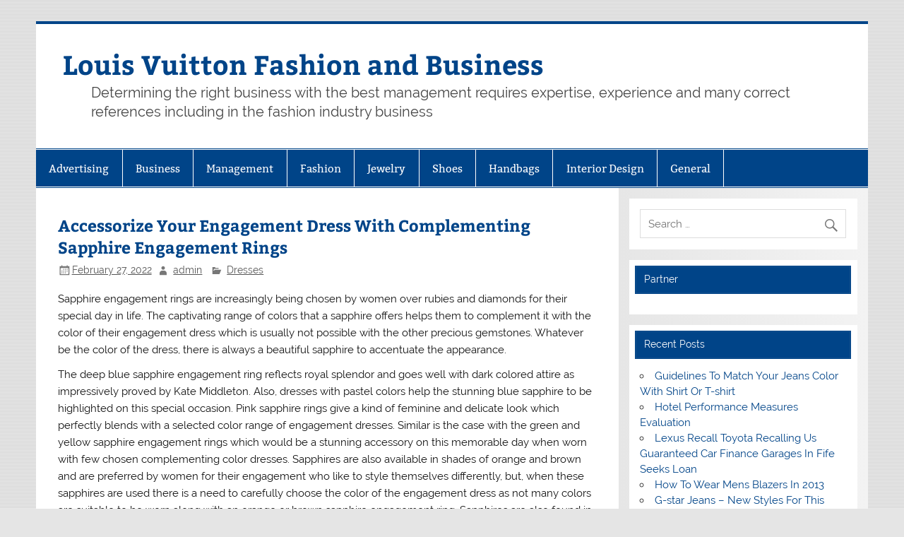

--- FILE ---
content_type: text/html; charset=UTF-8
request_url: https://www.louisvuitton-sac.fr/accessorize-your-engagement-dress-with-complementing-sapphire-engagement-rings/
body_size: 8117
content:
<!DOCTYPE html><!-- HTML 5 -->
<html lang="en-US">

<head>
<meta charset="UTF-8" />
<meta name="viewport" content="width=device-width, initial-scale=1">
<link rel="profile" href="https://gmpg.org/xfn/11" />
<link rel="pingback" href="https://www.louisvuitton-sac.fr/xmlrpc.php" />

<title>Accessorize Your Engagement Dress With Complementing Sapphire Engagement Rings &#8211; Louis Vuitton Fashion and Business</title>
<link rel='dns-prefetch' href='//s.w.org' />
<link rel="alternate" type="application/rss+xml" title="Louis Vuitton Fashion and Business &raquo; Feed" href="https://www.louisvuitton-sac.fr/feed/" />
<link rel="alternate" type="application/rss+xml" title="Louis Vuitton Fashion and Business &raquo; Comments Feed" href="https://www.louisvuitton-sac.fr/comments/feed/" />
		<script type="text/javascript">
			window._wpemojiSettings = {"baseUrl":"https:\/\/s.w.org\/images\/core\/emoji\/13.0.0\/72x72\/","ext":".png","svgUrl":"https:\/\/s.w.org\/images\/core\/emoji\/13.0.0\/svg\/","svgExt":".svg","source":{"concatemoji":"https:\/\/www.louisvuitton-sac.fr\/wp-includes\/js\/wp-emoji-release.min.js?ver=5.5.17"}};
			!function(e,a,t){var n,r,o,i=a.createElement("canvas"),p=i.getContext&&i.getContext("2d");function s(e,t){var a=String.fromCharCode;p.clearRect(0,0,i.width,i.height),p.fillText(a.apply(this,e),0,0);e=i.toDataURL();return p.clearRect(0,0,i.width,i.height),p.fillText(a.apply(this,t),0,0),e===i.toDataURL()}function c(e){var t=a.createElement("script");t.src=e,t.defer=t.type="text/javascript",a.getElementsByTagName("head")[0].appendChild(t)}for(o=Array("flag","emoji"),t.supports={everything:!0,everythingExceptFlag:!0},r=0;r<o.length;r++)t.supports[o[r]]=function(e){if(!p||!p.fillText)return!1;switch(p.textBaseline="top",p.font="600 32px Arial",e){case"flag":return s([127987,65039,8205,9895,65039],[127987,65039,8203,9895,65039])?!1:!s([55356,56826,55356,56819],[55356,56826,8203,55356,56819])&&!s([55356,57332,56128,56423,56128,56418,56128,56421,56128,56430,56128,56423,56128,56447],[55356,57332,8203,56128,56423,8203,56128,56418,8203,56128,56421,8203,56128,56430,8203,56128,56423,8203,56128,56447]);case"emoji":return!s([55357,56424,8205,55356,57212],[55357,56424,8203,55356,57212])}return!1}(o[r]),t.supports.everything=t.supports.everything&&t.supports[o[r]],"flag"!==o[r]&&(t.supports.everythingExceptFlag=t.supports.everythingExceptFlag&&t.supports[o[r]]);t.supports.everythingExceptFlag=t.supports.everythingExceptFlag&&!t.supports.flag,t.DOMReady=!1,t.readyCallback=function(){t.DOMReady=!0},t.supports.everything||(n=function(){t.readyCallback()},a.addEventListener?(a.addEventListener("DOMContentLoaded",n,!1),e.addEventListener("load",n,!1)):(e.attachEvent("onload",n),a.attachEvent("onreadystatechange",function(){"complete"===a.readyState&&t.readyCallback()})),(n=t.source||{}).concatemoji?c(n.concatemoji):n.wpemoji&&n.twemoji&&(c(n.twemoji),c(n.wpemoji)))}(window,document,window._wpemojiSettings);
		</script>
		<style type="text/css">
img.wp-smiley,
img.emoji {
	display: inline !important;
	border: none !important;
	box-shadow: none !important;
	height: 1em !important;
	width: 1em !important;
	margin: 0 .07em !important;
	vertical-align: -0.1em !important;
	background: none !important;
	padding: 0 !important;
}
</style>
	<link rel='stylesheet' id='smartline-custom-fonts-css'  href='https://www.louisvuitton-sac.fr/wp-content/themes/smartline-lite/css/custom-fonts.css?ver=20180413' type='text/css' media='all' />
<link rel='stylesheet' id='wp-block-library-css'  href='https://www.louisvuitton-sac.fr/wp-includes/css/dist/block-library/style.min.css?ver=5.5.17' type='text/css' media='all' />
<link rel='stylesheet' id='smartline-lite-stylesheet-css'  href='https://www.louisvuitton-sac.fr/wp-content/themes/smartline-lite/style.css?ver=1.6.8' type='text/css' media='all' />
<link rel='stylesheet' id='genericons-css'  href='https://www.louisvuitton-sac.fr/wp-content/themes/smartline-lite/css/genericons/genericons.css?ver=3.4.1' type='text/css' media='all' />
<link rel='stylesheet' id='themezee-related-posts-css'  href='https://www.louisvuitton-sac.fr/wp-content/themes/smartline-lite/css/themezee-related-posts.css?ver=20160421' type='text/css' media='all' />
<!--[if lt IE 9]>
<script type='text/javascript' src='https://www.louisvuitton-sac.fr/wp-content/themes/smartline-lite/js/html5shiv.min.js?ver=3.7.3' id='html5shiv-js'></script>
<![endif]-->
<script type='text/javascript' src='https://www.louisvuitton-sac.fr/wp-includes/js/jquery/jquery.js?ver=1.12.4-wp' id='jquery-core-js'></script>
<script type='text/javascript' id='smartline-lite-jquery-navigation-js-extra'>
/* <![CDATA[ */
var smartline_menu_title = {"text":"Menu"};
/* ]]> */
</script>
<script type='text/javascript' src='https://www.louisvuitton-sac.fr/wp-content/themes/smartline-lite/js/navigation.js?ver=20210324' id='smartline-lite-jquery-navigation-js'></script>
<link rel="https://api.w.org/" href="https://www.louisvuitton-sac.fr/wp-json/" /><link rel="alternate" type="application/json" href="https://www.louisvuitton-sac.fr/wp-json/wp/v2/posts/17753" /><link rel="EditURI" type="application/rsd+xml" title="RSD" href="https://www.louisvuitton-sac.fr/xmlrpc.php?rsd" />
<link rel="wlwmanifest" type="application/wlwmanifest+xml" href="https://www.louisvuitton-sac.fr/wp-includes/wlwmanifest.xml" /> 
<link rel='prev' title='The World of Latex Clothes is the Glossiest of All' href='https://www.louisvuitton-sac.fr/the-world-of-latex-clothes-is-the-glossiest-of-all/' />
<link rel='next' title='Choosing The Coolest Yankees Dog Clothes' href='https://www.louisvuitton-sac.fr/choosing-the-coolest-yankees-dog-clothes/' />
<meta name="generator" content="WordPress 5.5.17" />
<link rel="canonical" href="https://www.louisvuitton-sac.fr/accessorize-your-engagement-dress-with-complementing-sapphire-engagement-rings/" />
<link rel='shortlink' href='https://www.louisvuitton-sac.fr/?p=17753' />
<link rel="alternate" type="application/json+oembed" href="https://www.louisvuitton-sac.fr/wp-json/oembed/1.0/embed?url=https%3A%2F%2Fwww.louisvuitton-sac.fr%2Faccessorize-your-engagement-dress-with-complementing-sapphire-engagement-rings%2F" />
<link rel="alternate" type="text/xml+oembed" href="https://www.louisvuitton-sac.fr/wp-json/oembed/1.0/embed?url=https%3A%2F%2Fwww.louisvuitton-sac.fr%2Faccessorize-your-engagement-dress-with-complementing-sapphire-engagement-rings%2F&#038;format=xml" />
<!-- MagenetMonetization V: 1.0.29.3--><!-- MagenetMonetization 1 --><!-- MagenetMonetization 1.1 --><style type="text/css" id="custom-background-css">
body.custom-background { background-image: url("https://www.louisvuitton-sac.fr/wp-content/themes/smartline-lite/images/background.png"); background-position: left top; background-size: auto; background-repeat: repeat; background-attachment: scroll; }
</style>
	</head>

<body class="post-template-default single single-post postid-17753 single-format-standard custom-background">

<a class="skip-link screen-reader-text" href="#content">Skip to content</a>

<div id="wrapper" class="hfeed">

	<div id="header-wrap">

		
		<header id="header" class="clearfix" role="banner">

			<div id="logo" class="clearfix">

								
		<p class="site-title"><a href="https://www.louisvuitton-sac.fr/" rel="home">Louis Vuitton Fashion and Business</a></p>

					
			<p class="site-description">Determining the right business with the best management requires expertise, experience and many correct references including in the fashion industry business</p>

		
			</div>

			<div id="header-content" class="clearfix">
							</div>

		</header>

	</div>

	<div id="navi-wrap">

		<nav id="mainnav" class="clearfix" role="navigation">
			<ul id="mainnav-menu" class="main-navigation-menu"><li id="menu-item-35925" class="menu-item menu-item-type-taxonomy menu-item-object-category menu-item-35925"><a href="https://www.louisvuitton-sac.fr/category/advertising/">Advertising</a></li>
<li id="menu-item-35924" class="menu-item menu-item-type-taxonomy menu-item-object-category menu-item-35924"><a href="https://www.louisvuitton-sac.fr/category/business/">Business</a></li>
<li id="menu-item-35926" class="menu-item menu-item-type-taxonomy menu-item-object-category menu-item-35926"><a href="https://www.louisvuitton-sac.fr/category/management/">Management</a></li>
<li id="menu-item-35927" class="menu-item menu-item-type-taxonomy menu-item-object-category current-post-ancestor menu-item-35927"><a href="https://www.louisvuitton-sac.fr/category/fashion/">Fashion</a></li>
<li id="menu-item-35928" class="menu-item menu-item-type-taxonomy menu-item-object-category menu-item-35928"><a href="https://www.louisvuitton-sac.fr/category/fashion/jewelry/">Jewelry</a></li>
<li id="menu-item-35929" class="menu-item menu-item-type-taxonomy menu-item-object-category menu-item-35929"><a href="https://www.louisvuitton-sac.fr/category/fashion/shoes/">Shoes</a></li>
<li id="menu-item-35930" class="menu-item menu-item-type-taxonomy menu-item-object-category menu-item-35930"><a href="https://www.louisvuitton-sac.fr/category/fashion/handbags/">Handbags</a></li>
<li id="menu-item-35931" class="menu-item menu-item-type-taxonomy menu-item-object-category menu-item-35931"><a href="https://www.louisvuitton-sac.fr/category/fashion/interior-design/">Interior Design</a></li>
<li id="menu-item-35932" class="menu-item menu-item-type-taxonomy menu-item-object-category menu-item-35932"><a href="https://www.louisvuitton-sac.fr/category/general/">General</a></li>
</ul>		</nav>

	</div>

	
	<div id="wrap" class="clearfix">
		
		<section id="content" class="primary" role="main">
		
					
		
	<article id="post-17753" class="post-17753 post type-post status-publish format-standard hentry category-dresses">
	
		<h1 class="entry-title post-title">Accessorize Your Engagement Dress With Complementing Sapphire Engagement Rings</h1>		
		<div class="entry-meta postmeta"><span class="meta-date"><a href="https://www.louisvuitton-sac.fr/accessorize-your-engagement-dress-with-complementing-sapphire-engagement-rings/" title="11:38 pm" rel="bookmark"><time class="entry-date published updated" datetime="2022-02-27T23:38:45+00:00">February 27, 2022</time></a></span><span class="meta-author author vcard"> <a class="url fn n" href="https://www.louisvuitton-sac.fr/author/admin/" title="View all posts by admin" rel="author">admin</a></span>
	<span class="meta-category">
		<a href="https://www.louisvuitton-sac.fr/category/fashion/dresses/" rel="category tag">Dresses</a>	</span>

</div>

		<div class="entry clearfix">
						<p>Sapphire engagement rings are increasingly being chosen by women over rubies and diamonds for their special day in life. The captivating range of colors that a sapphire offers helps them to complement it with the color of their engagement dress which is usually not possible with the other precious gemstones. Whatever be the color of the dress, there is always a beautiful sapphire to accentuate the appearance. </p>
<p> The deep blue sapphire engagement ring reflects royal splendor and goes well with dark colored attire as impressively proved by Kate Middleton. Also, dresses with pastel colors help the stunning blue sapphire to be highlighted on this special occasion. Pink sapphire rings give a kind of feminine and delicate look which perfectly blends with a selected color range of engagement dresses. Similar is the case with the green and yellow sapphire engagement rings which would be a stunning accessory on this memorable day when worn with few chosen complementing color dresses. Sapphires are also available in shades of orange and brown and are preferred by women for their engagement who like to style themselves differently, but, when these sapphires are used there is a need to carefully choose the color of the engagement dress as not many colors are suitable to be worn along with an orange or brown sapphire engagement ring. Sapphires are also found in shades of gray and black which are not very popular among the women but men prefer these for their wedding rings.</p>
<p> Nature has blessed sapphires with a rare variety which is popularly known as color change sapphire. It has a unique quality which helps it to exhibit different colors in different light. In outdoor light these color change sapphires are blue whereas purple under the room light; they may also be pink in daylight to greenish under fluorescent light. A valuable sapphire if affordable and if available would be one of the best choices for sapphire engagement rings. Most likely, an engagement ring is worn most of the time and if it is crafted with this rare sapphire, one is sure to receive compliments and admiration because it would look magnificent at any place and any time.</p>
<p> Another unusual sapphire is the star sapphire which comprises intersecting needlelike inclusions reflecting a star like appearance. Star sapphires are extremely rare and would make the engagement ring distinctly special. A wide range of nicely cut and shaped colorless sapphires are sometimes used as substitute for diamonds in the engagement rings as this helps in reducing the cost of the ring. </p>
<p> As we now know sapphires are available in many beautiful colors and when these are creatively matched with the color of the engagement dresses the effect is spectacular. One may also skillfully combine different color sapphires into one piece of brilliant sapphire engagement ring. With these beautiful choices that a sapphire offers it is suggested that one spend some time and design and craft a memorable sapphire engagement ring for the day.</p>
			<!-- <rdf:RDF xmlns:rdf="http://www.w3.org/1999/02/22-rdf-syntax-ns#"
			xmlns:dc="http://purl.org/dc/elements/1.1/"
			xmlns:trackback="http://madskills.com/public/xml/rss/module/trackback/">
		<rdf:Description rdf:about="https://www.louisvuitton-sac.fr/accessorize-your-engagement-dress-with-complementing-sapphire-engagement-rings/"
    dc:identifier="https://www.louisvuitton-sac.fr/accessorize-your-engagement-dress-with-complementing-sapphire-engagement-rings/"
    dc:title="Accessorize Your Engagement Dress With Complementing Sapphire Engagement Rings"
    trackback:ping="https://www.louisvuitton-sac.fr/accessorize-your-engagement-dress-with-complementing-sapphire-engagement-rings/trackback/" />
</rdf:RDF> -->
			<div class="page-links"></div>			
		</div>
		
		<div class="postinfo clearfix"></div>

	</article>			
					
				
		

		
		</section>
		
		<!-- MagenetMonetization 4 -->
	<section id="sidebar" class="secondary clearfix" role="complementary">

		<!-- MagenetMonetization 5 --><aside id="search-2" class="widget widget_search clearfix">
	<form role="search" method="get" class="search-form" action="https://www.louisvuitton-sac.fr/">
		<label>
			<span class="screen-reader-text">Search for:</span>
			<input type="search" class="search-field" placeholder="Search &hellip;" value="" name="s">
		</label>
		<button type="submit" class="search-submit">
			<span class="genericon-search"></span>
		</button>
	</form>

</aside><!-- MagenetMonetization 5 --><aside id="execphp-3" class="widget widget_execphp clearfix"><h3 class="widgettitle"><span>Partner</span></h3>			<div class="execphpwidget"><p><!--BL jkabandon --></p>
</div>
		</aside><!-- MagenetMonetization 5 -->
		<aside id="recent-posts-2" class="widget widget_recent_entries clearfix">
		<h3 class="widgettitle"><span>Recent Posts</span></h3>
		<ul>
											<li>
					<a href="https://www.louisvuitton-sac.fr/guidelines-to-match-your-jeans-color-with-shirt-or-t-shirt/">Guidelines To Match Your Jeans Color With Shirt Or T-shirt</a>
									</li>
											<li>
					<a href="https://www.louisvuitton-sac.fr/hotel-performance-measures-evaluation/">Hotel Performance Measures Evaluation</a>
									</li>
											<li>
					<a href="https://www.louisvuitton-sac.fr/lexus-recall-toyota-recalling-us-guaranteed-car-finance-garages-in-fife-seeks-loan/">Lexus Recall Toyota Recalling Us Guaranteed Car Finance Garages In Fife Seeks Loan</a>
									</li>
											<li>
					<a href="https://www.louisvuitton-sac.fr/how-to-wear-mens-blazers-in-2013-2/">How To Wear Mens Blazers In 2013</a>
									</li>
											<li>
					<a href="https://www.louisvuitton-sac.fr/g-star-jeans-new-styles-for-this-season/">G-star Jeans &#8211; New Styles For This Season</a>
									</li>
											<li>
					<a href="https://www.louisvuitton-sac.fr/trucking-industry-going-green/">Trucking Industry &#8211; Going Green!</a>
									</li>
											<li>
					<a href="https://www.louisvuitton-sac.fr/car-dvd-player-gps-navigation-map-igo-gps-map/">Car Dvd Player Gps Navigation Map Igo Gps Map</a>
									</li>
											<li>
					<a href="https://www.louisvuitton-sac.fr/the-attractive-handmade-wholesale-fashion-jewelry-is-available-in-some-stores/">The attractive handmade Wholesale fashion Jewelry is available in some stores</a>
									</li>
											<li>
					<a href="https://www.louisvuitton-sac.fr/gorgeous-handbag-elevates-female-glamour/">Gorgeous Handbag Elevates Female Glamour</a>
									</li>
											<li>
					<a href="https://www.louisvuitton-sac.fr/cool-men-with-cool-jeans/">Cool Men With Cool Jeans</a>
									</li>
					</ul>

		</aside><!-- MagenetMonetization 5 --><aside id="archives-2" class="widget widget_archive clearfix"><h3 class="widgettitle"><span>Archives</span></h3>		<label class="screen-reader-text" for="archives-dropdown-2">Archives</label>
		<select id="archives-dropdown-2" name="archive-dropdown">
			
			<option value="">Select Month</option>
				<option value='https://www.louisvuitton-sac.fr/2026/01/'> January 2026 </option>
	<option value='https://www.louisvuitton-sac.fr/2025/12/'> December 2025 </option>
	<option value='https://www.louisvuitton-sac.fr/2025/11/'> November 2025 </option>
	<option value='https://www.louisvuitton-sac.fr/2025/10/'> October 2025 </option>
	<option value='https://www.louisvuitton-sac.fr/2025/09/'> September 2025 </option>
	<option value='https://www.louisvuitton-sac.fr/2025/08/'> August 2025 </option>
	<option value='https://www.louisvuitton-sac.fr/2025/07/'> July 2025 </option>
	<option value='https://www.louisvuitton-sac.fr/2025/06/'> June 2025 </option>
	<option value='https://www.louisvuitton-sac.fr/2025/05/'> May 2025 </option>
	<option value='https://www.louisvuitton-sac.fr/2025/04/'> April 2025 </option>
	<option value='https://www.louisvuitton-sac.fr/2025/03/'> March 2025 </option>
	<option value='https://www.louisvuitton-sac.fr/2025/02/'> February 2025 </option>
	<option value='https://www.louisvuitton-sac.fr/2025/01/'> January 2025 </option>
	<option value='https://www.louisvuitton-sac.fr/2024/12/'> December 2024 </option>
	<option value='https://www.louisvuitton-sac.fr/2024/11/'> November 2024 </option>
	<option value='https://www.louisvuitton-sac.fr/2024/10/'> October 2024 </option>
	<option value='https://www.louisvuitton-sac.fr/2024/09/'> September 2024 </option>
	<option value='https://www.louisvuitton-sac.fr/2024/08/'> August 2024 </option>
	<option value='https://www.louisvuitton-sac.fr/2024/07/'> July 2024 </option>
	<option value='https://www.louisvuitton-sac.fr/2024/06/'> June 2024 </option>
	<option value='https://www.louisvuitton-sac.fr/2024/05/'> May 2024 </option>
	<option value='https://www.louisvuitton-sac.fr/2024/04/'> April 2024 </option>
	<option value='https://www.louisvuitton-sac.fr/2024/03/'> March 2024 </option>
	<option value='https://www.louisvuitton-sac.fr/2024/02/'> February 2024 </option>
	<option value='https://www.louisvuitton-sac.fr/2024/01/'> January 2024 </option>
	<option value='https://www.louisvuitton-sac.fr/2023/12/'> December 2023 </option>
	<option value='https://www.louisvuitton-sac.fr/2023/11/'> November 2023 </option>
	<option value='https://www.louisvuitton-sac.fr/2023/10/'> October 2023 </option>
	<option value='https://www.louisvuitton-sac.fr/2023/09/'> September 2023 </option>
	<option value='https://www.louisvuitton-sac.fr/2023/08/'> August 2023 </option>
	<option value='https://www.louisvuitton-sac.fr/2023/07/'> July 2023 </option>
	<option value='https://www.louisvuitton-sac.fr/2023/06/'> June 2023 </option>
	<option value='https://www.louisvuitton-sac.fr/2023/05/'> May 2023 </option>
	<option value='https://www.louisvuitton-sac.fr/2023/04/'> April 2023 </option>
	<option value='https://www.louisvuitton-sac.fr/2023/03/'> March 2023 </option>
	<option value='https://www.louisvuitton-sac.fr/2023/02/'> February 2023 </option>
	<option value='https://www.louisvuitton-sac.fr/2023/01/'> January 2023 </option>
	<option value='https://www.louisvuitton-sac.fr/2022/12/'> December 2022 </option>
	<option value='https://www.louisvuitton-sac.fr/2022/11/'> November 2022 </option>
	<option value='https://www.louisvuitton-sac.fr/2022/10/'> October 2022 </option>
	<option value='https://www.louisvuitton-sac.fr/2022/09/'> September 2022 </option>
	<option value='https://www.louisvuitton-sac.fr/2022/08/'> August 2022 </option>
	<option value='https://www.louisvuitton-sac.fr/2022/07/'> July 2022 </option>
	<option value='https://www.louisvuitton-sac.fr/2022/06/'> June 2022 </option>
	<option value='https://www.louisvuitton-sac.fr/2022/05/'> May 2022 </option>
	<option value='https://www.louisvuitton-sac.fr/2022/04/'> April 2022 </option>
	<option value='https://www.louisvuitton-sac.fr/2022/03/'> March 2022 </option>
	<option value='https://www.louisvuitton-sac.fr/2022/02/'> February 2022 </option>
	<option value='https://www.louisvuitton-sac.fr/2022/01/'> January 2022 </option>
	<option value='https://www.louisvuitton-sac.fr/2021/12/'> December 2021 </option>
	<option value='https://www.louisvuitton-sac.fr/2021/11/'> November 2021 </option>
	<option value='https://www.louisvuitton-sac.fr/2021/10/'> October 2021 </option>
	<option value='https://www.louisvuitton-sac.fr/2021/09/'> September 2021 </option>
	<option value='https://www.louisvuitton-sac.fr/2021/08/'> August 2021 </option>
	<option value='https://www.louisvuitton-sac.fr/2021/07/'> July 2021 </option>
	<option value='https://www.louisvuitton-sac.fr/2021/06/'> June 2021 </option>
	<option value='https://www.louisvuitton-sac.fr/2021/05/'> May 2021 </option>
	<option value='https://www.louisvuitton-sac.fr/2021/04/'> April 2021 </option>
	<option value='https://www.louisvuitton-sac.fr/2021/03/'> March 2021 </option>
	<option value='https://www.louisvuitton-sac.fr/2021/02/'> February 2021 </option>
	<option value='https://www.louisvuitton-sac.fr/2021/01/'> January 2021 </option>
	<option value='https://www.louisvuitton-sac.fr/2020/12/'> December 2020 </option>
	<option value='https://www.louisvuitton-sac.fr/2020/11/'> November 2020 </option>
	<option value='https://www.louisvuitton-sac.fr/2020/10/'> October 2020 </option>
	<option value='https://www.louisvuitton-sac.fr/2020/09/'> September 2020 </option>
	<option value='https://www.louisvuitton-sac.fr/2020/08/'> August 2020 </option>
	<option value='https://www.louisvuitton-sac.fr/2020/07/'> July 2020 </option>
	<option value='https://www.louisvuitton-sac.fr/2020/06/'> June 2020 </option>
	<option value='https://www.louisvuitton-sac.fr/2020/05/'> May 2020 </option>
	<option value='https://www.louisvuitton-sac.fr/2020/04/'> April 2020 </option>
	<option value='https://www.louisvuitton-sac.fr/2020/03/'> March 2020 </option>
	<option value='https://www.louisvuitton-sac.fr/2020/02/'> February 2020 </option>
	<option value='https://www.louisvuitton-sac.fr/2020/01/'> January 2020 </option>
	<option value='https://www.louisvuitton-sac.fr/2019/12/'> December 2019 </option>
	<option value='https://www.louisvuitton-sac.fr/2019/11/'> November 2019 </option>
	<option value='https://www.louisvuitton-sac.fr/2019/10/'> October 2019 </option>
	<option value='https://www.louisvuitton-sac.fr/2019/09/'> September 2019 </option>
	<option value='https://www.louisvuitton-sac.fr/2019/08/'> August 2019 </option>
	<option value='https://www.louisvuitton-sac.fr/2019/07/'> July 2019 </option>
	<option value='https://www.louisvuitton-sac.fr/2019/06/'> June 2019 </option>
	<option value='https://www.louisvuitton-sac.fr/2019/05/'> May 2019 </option>
	<option value='https://www.louisvuitton-sac.fr/2019/04/'> April 2019 </option>
	<option value='https://www.louisvuitton-sac.fr/2019/03/'> March 2019 </option>
	<option value='https://www.louisvuitton-sac.fr/2019/02/'> February 2019 </option>
	<option value='https://www.louisvuitton-sac.fr/2019/01/'> January 2019 </option>
	<option value='https://www.louisvuitton-sac.fr/2018/12/'> December 2018 </option>
	<option value='https://www.louisvuitton-sac.fr/2018/11/'> November 2018 </option>

		</select>

<script type="text/javascript">
/* <![CDATA[ */
(function() {
	var dropdown = document.getElementById( "archives-dropdown-2" );
	function onSelectChange() {
		if ( dropdown.options[ dropdown.selectedIndex ].value !== '' ) {
			document.location.href = this.options[ this.selectedIndex ].value;
		}
	}
	dropdown.onchange = onSelectChange;
})();
/* ]]> */
</script>
			</aside><!-- MagenetMonetization 5 --><aside id="categories-2" class="widget widget_categories clearfix"><h3 class="widgettitle"><span>Categories</span></h3>
			<ul>
					<li class="cat-item cat-item-3"><a href="https://www.louisvuitton-sac.fr/category/advertising/">Advertising</a>
</li>
	<li class="cat-item cat-item-1"><a href="https://www.louisvuitton-sac.fr/category/business/">Business</a>
</li>
	<li class="cat-item cat-item-2"><a href="https://www.louisvuitton-sac.fr/category/business-strategy/">Business Strategy</a>
</li>
	<li class="cat-item cat-item-6"><a href="https://www.louisvuitton-sac.fr/category/car/">Car</a>
</li>
	<li class="cat-item cat-item-653"><a href="https://www.louisvuitton-sac.fr/category/fashion/clothes/">Clothes</a>
</li>
	<li class="cat-item cat-item-657"><a href="https://www.louisvuitton-sac.fr/category/fashion/cosmetics/">Cosmetics</a>
</li>
	<li class="cat-item cat-item-654"><a href="https://www.louisvuitton-sac.fr/category/fashion/dresses/">Dresses</a>
</li>
	<li class="cat-item cat-item-656"><a href="https://www.louisvuitton-sac.fr/category/fashion/hair-style/">Hair Style</a>
</li>
	<li class="cat-item cat-item-655"><a href="https://www.louisvuitton-sac.fr/category/fashion/handbags/">Handbags</a>
</li>
	<li class="cat-item cat-item-4"><a href="https://www.louisvuitton-sac.fr/category/industry/">Industry</a>
</li>
	<li class="cat-item cat-item-652"><a href="https://www.louisvuitton-sac.fr/category/fashion/interior-design/">Interior Design</a>
</li>
	<li class="cat-item cat-item-659"><a href="https://www.louisvuitton-sac.fr/category/fashion/jeans/">Jeans</a>
</li>
	<li class="cat-item cat-item-658"><a href="https://www.louisvuitton-sac.fr/category/fashion/jewelry/">Jewelry</a>
</li>
	<li class="cat-item cat-item-5"><a href="https://www.louisvuitton-sac.fr/category/management/">Management</a>
</li>
	<li class="cat-item cat-item-660"><a href="https://www.louisvuitton-sac.fr/category/fashion/men-fashion/">Men Fashion</a>
</li>
	<li class="cat-item cat-item-661"><a href="https://www.louisvuitton-sac.fr/category/fashion/shoes/">Shoes</a>
</li>
	<li class="cat-item cat-item-662"><a href="https://www.louisvuitton-sac.fr/category/fashion/sunglasses/">Sunglasses</a>
</li>
	<li class="cat-item cat-item-664"><a href="https://www.louisvuitton-sac.fr/category/fashion/wholesale-clothing/">Wholesale Clothing</a>
</li>
	<li class="cat-item cat-item-663"><a href="https://www.louisvuitton-sac.fr/category/fashion/women-fashion/">Women Fashion</a>
</li>
			</ul>

			</aside><!-- MagenetMonetization 5 --><aside id="tag_cloud-2" class="widget widget_tag_cloud clearfix"><h3 class="widgettitle"><span>Tags</span></h3><div class="tagcloud"><a href="https://www.louisvuitton-sac.fr/tag/ad/" class="tag-cloud-link tag-link-1099 tag-link-position-1" style="font-size: 8pt;" aria-label="AD (2 items)">AD</a>
<a href="https://www.louisvuitton-sac.fr/tag/andhra-pradesh/" class="tag-cloud-link tag-link-683 tag-link-position-2" style="font-size: 10pt;" aria-label="Andhra Pradesh (3 items)">Andhra Pradesh</a>
<a href="https://www.louisvuitton-sac.fr/tag/asia/" class="tag-cloud-link tag-link-1093 tag-link-position-3" style="font-size: 10pt;" aria-label="asia (3 items)">asia</a>
<a href="https://www.louisvuitton-sac.fr/tag/australia/" class="tag-cloud-link tag-link-762 tag-link-position-4" style="font-size: 16.666666666667pt;" aria-label="Australia (9 items)">Australia</a>
<a href="https://www.louisvuitton-sac.fr/tag/beijing/" class="tag-cloud-link tag-link-1088 tag-link-position-5" style="font-size: 8pt;" aria-label="Beijing (2 items)">Beijing</a>
<a href="https://www.louisvuitton-sac.fr/tag/bmw/" class="tag-cloud-link tag-link-923 tag-link-position-6" style="font-size: 10pt;" aria-label="BMW (3 items)">BMW</a>
<a href="https://www.louisvuitton-sac.fr/tag/canada/" class="tag-cloud-link tag-link-933 tag-link-position-7" style="font-size: 10pt;" aria-label="Canada (3 items)">Canada</a>
<a href="https://www.louisvuitton-sac.fr/tag/cctv/" class="tag-cloud-link tag-link-1152 tag-link-position-8" style="font-size: 10pt;" aria-label="CCTV (3 items)">CCTV</a>
<a href="https://www.louisvuitton-sac.fr/tag/china/" class="tag-cloud-link tag-link-668 tag-link-position-9" style="font-size: 20pt;" aria-label="China (15 items)">China</a>
<a href="https://www.louisvuitton-sac.fr/tag/crm/" class="tag-cloud-link tag-link-961 tag-link-position-10" style="font-size: 10pt;" aria-label="CRM (3 items)">CRM</a>
<a href="https://www.louisvuitton-sac.fr/tag/dvd/" class="tag-cloud-link tag-link-863 tag-link-position-11" style="font-size: 11.666666666667pt;" aria-label="DVD (4 items)">DVD</a>
<a href="https://www.louisvuitton-sac.fr/tag/erp/" class="tag-cloud-link tag-link-793 tag-link-position-12" style="font-size: 8pt;" aria-label="ERP (2 items)">ERP</a>
<a href="https://www.louisvuitton-sac.fr/tag/europe/" class="tag-cloud-link tag-link-836 tag-link-position-13" style="font-size: 16.666666666667pt;" aria-label="Europe (9 items)">Europe</a>
<a href="https://www.louisvuitton-sac.fr/tag/france/" class="tag-cloud-link tag-link-693 tag-link-position-14" style="font-size: 10pt;" aria-label="France (3 items)">France</a>
<a href="https://www.louisvuitton-sac.fr/tag/free/" class="tag-cloud-link tag-link-1059 tag-link-position-15" style="font-size: 8pt;" aria-label="FREE (2 items)">FREE</a>
<a href="https://www.louisvuitton-sac.fr/tag/germany/" class="tag-cloud-link tag-link-1028 tag-link-position-16" style="font-size: 8pt;" aria-label="Germany (2 items)">Germany</a>
<a href="https://www.louisvuitton-sac.fr/tag/gps/" class="tag-cloud-link tag-link-1012 tag-link-position-17" style="font-size: 11.666666666667pt;" aria-label="GPS (4 items)">GPS</a>
<a href="https://www.louisvuitton-sac.fr/tag/greece/" class="tag-cloud-link tag-link-824 tag-link-position-18" style="font-size: 8pt;" aria-label="Greece (2 items)">Greece</a>
<a href="https://www.louisvuitton-sac.fr/tag/hong-kong/" class="tag-cloud-link tag-link-835 tag-link-position-19" style="font-size: 8pt;" aria-label="Hong Kong (2 items)">Hong Kong</a>
<a href="https://www.louisvuitton-sac.fr/tag/hp/" class="tag-cloud-link tag-link-814 tag-link-position-20" style="font-size: 11.666666666667pt;" aria-label="HP (4 items)">HP</a>
<a href="https://www.louisvuitton-sac.fr/tag/india/" class="tag-cloud-link tag-link-684 tag-link-position-21" style="font-size: 22pt;" aria-label="India (20 items)">India</a>
<a href="https://www.louisvuitton-sac.fr/tag/it/" class="tag-cloud-link tag-link-775 tag-link-position-22" style="font-size: 14.166666666667pt;" aria-label="IT (6 items)">IT</a>
<a href="https://www.louisvuitton-sac.fr/tag/italy/" class="tag-cloud-link tag-link-694 tag-link-position-23" style="font-size: 11.666666666667pt;" aria-label="Italy (4 items)">Italy</a>
<a href="https://www.louisvuitton-sac.fr/tag/itil/" class="tag-cloud-link tag-link-1114 tag-link-position-24" style="font-size: 11.666666666667pt;" aria-label="ITIL (4 items)">ITIL</a>
<a href="https://www.louisvuitton-sac.fr/tag/japan/" class="tag-cloud-link tag-link-837 tag-link-position-25" style="font-size: 14.166666666667pt;" aria-label="Japan (6 items)">Japan</a>
<a href="https://www.louisvuitton-sac.fr/tag/las-vegas/" class="tag-cloud-link tag-link-1069 tag-link-position-26" style="font-size: 8pt;" aria-label="Las Vegas (2 items)">Las Vegas</a>
<a href="https://www.louisvuitton-sac.fr/tag/led/" class="tag-cloud-link tag-link-713 tag-link-position-27" style="font-size: 10pt;" aria-label="LED (3 items)">LED</a>
<a href="https://www.louisvuitton-sac.fr/tag/london/" class="tag-cloud-link tag-link-755 tag-link-position-28" style="font-size: 14.166666666667pt;" aria-label="London (6 items)">London</a>
<a href="https://www.louisvuitton-sac.fr/tag/malaysia/" class="tag-cloud-link tag-link-1031 tag-link-position-29" style="font-size: 8pt;" aria-label="Malaysia (2 items)">Malaysia</a>
<a href="https://www.louisvuitton-sac.fr/tag/mbt/" class="tag-cloud-link tag-link-777 tag-link-position-30" style="font-size: 8pt;" aria-label="MBT (2 items)">MBT</a>
<a href="https://www.louisvuitton-sac.fr/tag/mlm/" class="tag-cloud-link tag-link-776 tag-link-position-31" style="font-size: 13pt;" aria-label="MLM (5 items)">MLM</a>
<a href="https://www.louisvuitton-sac.fr/tag/mot/" class="tag-cloud-link tag-link-1346 tag-link-position-32" style="font-size: 8pt;" aria-label="MOT (2 items)">MOT</a>
<a href="https://www.louisvuitton-sac.fr/tag/philippines/" class="tag-cloud-link tag-link-759 tag-link-position-33" style="font-size: 10pt;" aria-label="Philippines (3 items)">Philippines</a>
<a href="https://www.louisvuitton-sac.fr/tag/ppc/" class="tag-cloud-link tag-link-1106 tag-link-position-34" style="font-size: 10pt;" aria-label="PPC (3 items)">PPC</a>
<a href="https://www.louisvuitton-sac.fr/tag/seo/" class="tag-cloud-link tag-link-722 tag-link-position-35" style="font-size: 13pt;" aria-label="SEO (5 items)">SEO</a>
<a href="https://www.louisvuitton-sac.fr/tag/sienna-miller/" class="tag-cloud-link tag-link-1095 tag-link-position-36" style="font-size: 8pt;" aria-label="Sienna Miller (2 items)">Sienna Miller</a>
<a href="https://www.louisvuitton-sac.fr/tag/singapore/" class="tag-cloud-link tag-link-761 tag-link-position-37" style="font-size: 13pt;" aria-label="Singapore (5 items)">Singapore</a>
<a href="https://www.louisvuitton-sac.fr/tag/suv/" class="tag-cloud-link tag-link-1227 tag-link-position-38" style="font-size: 10pt;" aria-label="SUV (3 items)">SUV</a>
<a href="https://www.louisvuitton-sac.fr/tag/swot/" class="tag-cloud-link tag-link-763 tag-link-position-39" style="font-size: 10pt;" aria-label="SWOT (3 items)">SWOT</a>
<a href="https://www.louisvuitton-sac.fr/tag/tv/" class="tag-cloud-link tag-link-820 tag-link-position-40" style="font-size: 15pt;" aria-label="TV (7 items)">TV</a>
<a href="https://www.louisvuitton-sac.fr/tag/uk/" class="tag-cloud-link tag-link-704 tag-link-position-41" style="font-size: 19.166666666667pt;" aria-label="UK (13 items)">UK</a>
<a href="https://www.louisvuitton-sac.fr/tag/united-states/" class="tag-cloud-link tag-link-708 tag-link-position-42" style="font-size: 19.166666666667pt;" aria-label="United States (13 items)">United States</a>
<a href="https://www.louisvuitton-sac.fr/tag/us/" class="tag-cloud-link tag-link-838 tag-link-position-43" style="font-size: 14.166666666667pt;" aria-label="US (6 items)">US</a>
<a href="https://www.louisvuitton-sac.fr/tag/usa/" class="tag-cloud-link tag-link-715 tag-link-position-44" style="font-size: 15.833333333333pt;" aria-label="USA (8 items)">USA</a>
<a href="https://www.louisvuitton-sac.fr/tag/uv/" class="tag-cloud-link tag-link-679 tag-link-position-45" style="font-size: 13pt;" aria-label="UV (5 items)">UV</a></div>
</aside><!-- MagenetMonetization 5 --><aside id="media_image-2" class="widget widget_media_image clearfix"><h3 class="widgettitle"><span>Advertisement</span></h3><a href="https://www.louisvuitton-sac.fr/contact-us/"><img class="image " src="https://images.creatopy.com/public/templates/gallery/img/bxn8raflk/Make-Shopping-Easier-Drop-Store.jpg" alt="Louis Vuitton Fashion and Business" width="160" height="600" /></a></aside>
	</section>
	</div>
	
<!-- wmm d -->
	
	<footer id="footer" class="clearfix" role="contentinfo">

		
		<nav id="footernav" class="clearfix" role="navigation">
			<ul id="footernav-menu" class="menu"><li id="menu-item-35933" class="menu-item menu-item-type-post_type menu-item-object-page menu-item-35933"><a href="https://www.louisvuitton-sac.fr/contact-us/">CONTACT US</a></li>
<li id="menu-item-35934" class="menu-item menu-item-type-post_type menu-item-object-page menu-item-35934"><a href="https://www.louisvuitton-sac.fr/disclosure/">DISCLOSURE</a></li>
<li id="menu-item-35935" class="menu-item menu-item-type-post_type menu-item-object-page menu-item-privacy-policy menu-item-35935"><a href="https://www.louisvuitton-sac.fr/privacy-policy/">Privacy Policy</a></li>
<li id="menu-item-35936" class="menu-item menu-item-type-post_type menu-item-object-page menu-item-35936"><a href="https://www.louisvuitton-sac.fr/sitemap/">Sitemap</a></li>
</ul>		</nav>

		
		<div id="footer-text">

			
	<span class="credit-link">
		WordPress Theme: Smartline by ThemeZee.	</span>


		</div>

	</footer>

</div><!-- end #wrapper -->

<script type='text/javascript' src='https://www.louisvuitton-sac.fr/wp-includes/js/wp-embed.min.js?ver=5.5.17' id='wp-embed-js'></script>
<div class="mads-block"></div><script defer src="https://static.cloudflareinsights.com/beacon.min.js/vcd15cbe7772f49c399c6a5babf22c1241717689176015" integrity="sha512-ZpsOmlRQV6y907TI0dKBHq9Md29nnaEIPlkf84rnaERnq6zvWvPUqr2ft8M1aS28oN72PdrCzSjY4U6VaAw1EQ==" data-cf-beacon='{"version":"2024.11.0","token":"a39126fc299244a89e065aa17685260c","r":1,"server_timing":{"name":{"cfCacheStatus":true,"cfEdge":true,"cfExtPri":true,"cfL4":true,"cfOrigin":true,"cfSpeedBrain":true},"location_startswith":null}}' crossorigin="anonymous"></script>
</body>
</html>
<div class="mads-block"></div>